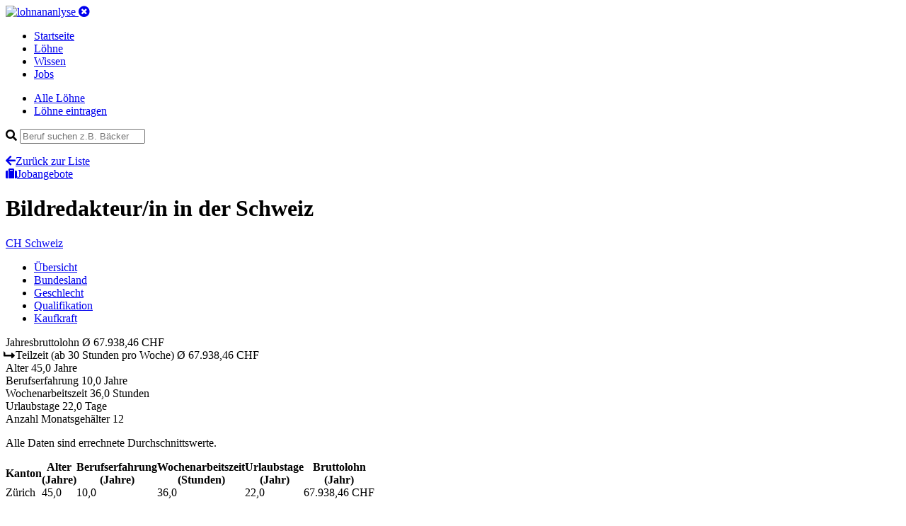

--- FILE ---
content_type: text/html; charset=utf-8
request_url: https://www.lohnanalyse.ch/ch/loehne/details/bildredakteurin.html
body_size: 6036
content:
<!DOCTYPE html>
<html dir="ltr" lang="de-CH">
<head>

<meta charset="utf-8">
<!-- 
	build by pordev

	This website is powered by TYPO3 - inspiring people to share!
	TYPO3 is a free open source Content Management Framework initially created by Kasper Skaarhoj and licensed under GNU/GPL.
	TYPO3 is copyright 1998-2019 of Kasper Skaarhoj. Extensions are copyright of their respective owners.
	Information and contribution at https://typo3.org/
-->



<title>Bildredakteur/in in der Schweiz | Lohn und Gehalt</title>
<meta name="generator" content="TYPO3 CMS">
<meta name="viewport" content="width=device-width, initial-scale=1">
<meta name="robots" content="index,follow">
<meta name="apple-mobile-web-app-capable" content="no">
<meta http-equiv="X-UA-Compatible" content="IE=edge">
<meta name="og:url" content="https://www.lohnanalyse.ch/ch/loehne/details/bildredakteurin.html">
<meta name="description" content="Bildredakteur/in in der Schweiz haben im Durchschnitt einen Bruttojahreslohn von 67938 CHF"/>
<meta name="og:description" content="Bildredakteur/in in der Schweiz haben im Durchschnitt einen Bruttojahreslohn von 67938 CHF"/>
<meta prpoerty="og:title" content="Bildredakteur/in in der Schweiz | Lohn und Gehalt"/>

<link rel="stylesheet" type="text/css" href="https://use.fontawesome.com/releases/v5.7.2/css/all.css" media="all">

<link rel="stylesheet" type="text/css" href="/typo3temp/assets/compressed/styles-4676f7de5ec7e4fe40f7c695b0bad1dd.css?1756660667" media="all">



<script src="/typo3conf/ext/sitepackage/Resources/Public/js/jquery-3.3.1.min.js?1529420702" type="text/javascript"></script>
<script src="/typo3conf/ext/sitepackage/Resources/Public/js/bootstrap/bootstrap.min.js?1529416626" type="text/javascript"></script>

<script src="/typo3conf/ext/sitepackage/Resources/Public/js/jquery-ui-1.12.1.custom/jquery-ui.min.js?1554405216" type="text/javascript"></script>
<script src="/typo3conf/ext/sitepackage/Resources/Public/js/responsive-tables.js?1529576060" type="text/javascript"></script>
<script src="/typo3conf/ext/sitepackage/Resources/Public/js/bootstrap/popper.min.js?1529416644" type="text/javascript"></script>



<link rel="apple-touch-icon" sizes="180x180" href="/apple-touch-icon.png">
<link rel="icon" type="image/png" sizes="32x32" href="/favicon-32x32.png">
<link rel="icon" type="image/png" sizes="16x16" href="/favicon-16x16.png">
<link rel="manifest" href="/site.webmanifest">
<link rel="mask-icon" href="/safari-pinned-tab.svg" color="#5bbad5">
<link rel="shortcut icon" href="/favicon.ico">
<meta name="msapplication-TileColor" content="#ffffff">
<meta name="msapplication-config" content="/browserconfig.xml">
<meta name="theme-color" content="#ffffff"><!-- Google Tag Manager -->
<script>(function(w,d,s,l,i){w[l]=w[l]||[];w[l].push({'gtm.start':
new Date().getTime(),event:'gtm.js'});var f=d.getElementsByTagName(s)[0],
j=d.createElement(s),dl=l!='dataLayer'?'&l='+l:'';j.async=true;j.src=
'https://www.googletagmanager.com/gtm.js?id='+i+dl;f.parentNode.insertBefore(j,f);
})(window,document,'script','dataLayer','GTM-N8MW2BB');</script>
<!-- End Google Tag Manager -->

<link rel="alternate" hreflang="de-CH" href="https://www.lohnanalyse.ch/ch/loehne/details/bildredakteurin.html" /><link rel="alternate" hreflang="de-AT" href="https://www.lohnanalyse.at/ch/loehne/details/bildredakteurin.html" /><link rel="alternate" hreflang="de-DE" href="https://www.lohnanalyse.de/ch/loehne/details/bildredakteurin.html" />
<script type="application/ld+json">
{
  "@context": "https://schema.org/",
  "@type": "Occupation",
  "name": "Bildredakteur/in",
  "mainEntityOfPage": {
    "@type": "WebPage",
    "lastReviewed": "2014-08-16T16:40:49+02:00"
  },
  "estimatedSalary": [
    {
      "@type": "MonetaryAmountDistribution",
      "name": "base",
      "currency": "CHF",
      "unitText": "YEAR",
      "percentile10": "67938",
      "percentile25": "67938",
      "median": "67938",
      "percentile75": "67938",
      "percentile90": "67938"
    }
  ],
  "occupationLocation": [
    {
      "@type": "Country",
      "name": "CHE"
    }
  ]
}
		</script>

    <script src="https://cdnjs.cloudflare.com/ajax/libs/Chart.js/2.5.0/Chart.min.js"></script>
    <script src="/typo3conf/ext/salaryzer/Resources/Public/JavaScript/charts-setup.js"></script>

</head>
<body>



<!-- Google Tag Manager (noscript) -->
<noscript>
    <iframe src="https://www.googletagmanager.com/ns.html?id=GTM-N8MW2BB" height="0" width="0" style="display:none;visibility:hidden"></iframe>
</noscript>
<!-- End Google Tag Manager (noscript) -->




<header class="header">
	<div class="container header--inner">
		<a href="/ch.html">
			<img src="/typo3conf/ext/sitepackage/Resources/Public/images/logo_white.svg" alt="lohnananlyse" width="230" height="34">
		</a>

		<a aria-controls="navbarSupportedContent"
		   aria-expanded="false"
		   aria-label="Toggle navigation"
		   class="mobile-menu d-lg-none collapsed"
		   data-target="#mobileNav"
		   data-toggle="collapse"
		   href="#"><i class="fas fa-times-circle"></i></a>

		<nav class="main-nav d-none d-lg-block">
			<ul class="list-unstyled list-inline">

				
					
					
							
									
								
						

					
							<li class="">
								<a href="/ch.html">
									Startseite
								</a>
							</li>
						


				
					
					
							
									
								
						

					
							<li class="active">
								<a href="/ch/loehne.html">
									Löhne
								</a>
							</li>
						


				
					
					
							
									
								
						

					
							<li class="">
								<a href="/ch/wissen.html">
									Wissen
								</a>
							</li>
						


				
					
					
							
									
								
						

					
							<li class="">
								<a href="/ch/jobs.html">
									Jobs
								</a>
							</li>
						


				
			</ul>
		</nav>
	</div>
	<div class="container collapse navbar-collapse" id="mobileNav">
		<div class="mobile-nav">
			<ul class="mobile-nav__list">
				<li class="item">
					<a href="/ch/loehne.html">Alle Löhne</a>
				</li>
				<li class="item">
					<a href="/ch/loehne/lohn-eintragen.html">Löhne eintragen</a>
				</li>
			</ul>
			<form id="jobsearch" action="#" class="search">
				<div class="field-wrapper has-icon">
					<i class="fa fa-search"></i>
					<input id="jobsearch-q" class="field field-text field-search" type="text" placeholder="Beruf suchen z.B. Bäcker">
				</div>
				<ul id="jobsearch-result" class="list-unstyled autocomplete-items"></ul>
				<script type="text/javascript">
					jQuery(function () {
					if ($('#jobsearch-q').length) {
						var submitSearch = function () {
							jQuery.ajax(
									{
										async: 'true',
										url: '/index.php',
										type: 'POST',
										data: {
											eID: 'profession_simpleSearch',
											q: $('#jobsearch-q').val()
										},
										success: function (response) {
											result = JSON.parse(response);
											renderSearchResult(result.count, result.html);
										}
									});
						}
						var renderSearchResult = function (count, html) {
							console.log(html);
							$('#jobsearch-result').empty().html(html);
						}
						$('#jobsearch').on('keyup', function (e) {
							submitSearch();
						});
						$('#jobsearch-q').on('submit', function (e) {
							submitSearch();
						});
					}
					});
				</script>
			</form>
		</div>
	</div>
	
</header>




    <main class="main main-content">
        <div class="container">
            <div class="row">
                <div class="col-lg-10">
                    
<a id="c21"></a>
    <div class="headline-row row v-align d-lg-none">
        <div class="headline-wrapper col-sm-6">
            <a class="link link-icon" href="/ch/loehne.html"><i class="fas fa-arrow-left"></i>Zurück zur Liste</a>
        </div>
        <div class="cta-wrapper col-sm-6 text-right d-lg-none">
            <a class="btn btn--cta" id="scrollBtn" href="#"><i class="fa fa-suitcase"></i>Jobangebote</a>
        </div>
    </div>


    <div class="header-wrapper">

        <div class="headline-wrapper row v-align mb-20">
            <h1 class="headline">Bildredakteur/in <span>in der Schweiz</span></h1>
        </div>

        <div class="row mb-20">
            <div class="col button-row">

                

                
                    <a class="btn btn--primary is-active" href="/ch/loehne/details/bildredakteurin.html">
                        <span class="short-label">CH</span>
                        <span class="normal-label">Schweiz</span>
                    </a>
                

                

            </div>
        </div>

    </div>

    <div class="row mb-20">
        <div class="horizontal-menu-outside">
            <div class="horizontal-menu-wrapper">
                <ul class="horizontal-menu nav" role="tablist">
                    <li class="item">
                        <a data-toggle="tab" class="active show" href="#overview-tab" title="Title">Übersicht</a></li>
                    <li class="item">
                        <a data-toggle="tab" href="#regional-tab" title="Title">Bundesland</a></li>
                    <li class="item">
                        <a data-toggle="tab" href="#gender-tab" title="Title">Geschlecht</a></li>
                    <li class="item">
                        <a data-toggle="tab" href="#qualification-tab" title="Title">Qualifikation</a></li>
                    <li class="item">
                        <a data-toggle="tab" href="#buying-power-tab" title="Title">Kaufkraft</a></li>
                </ul>
            </div>
        </div>
    </div>

    <div class="row tab-content" id="nav-tabContent">

        <div class="detail__overview-table tab-pane fade show active" role="tabpanel" id="overview-tab">
            <div class="item col bg-blue odd">
                <span class="left">Jahresbruttolohn</span>
                <span class="right">Ø
					67.938,46 CHF
				</span>
            </div>

            
            
            
            
                
    <div class="item col bg-blue-light">
        <span class="left"><i class="fas fa-level-up-alt fa-rotate-90"></i> Teilzeit <span>(ab 30 Stunden pro Woche)</span></span>
        <span class="right">Ø
			67.938,46 CHF
		</span>
    </div>

            

            <div class="item col bg-standard odd">
                <span class="left">Alter</span>
                <span class="right">
					
							45,0
							Jahre
						
				</span>
            </div>
            <div class="item col bg-standard even">
                <span class="left">Berufserfahrung</span>
                <span class="right">
					
							10,0
							Jahre
						
				</span>
            </div>
            <div class="item col bg-standard odd">
                <span class="left">Wochenarbeitszeit</span>
                <span class="right">
					
							36,0
							Stunden
						
				</span>
            </div>
            <div class="item col bg-standard even">
                <span class="left">Urlaubstage</span>
                <span class="right">
					
							22,0
							Tage
						
				</span>
            </div>
            <div class="item col bg-standard odd">
                <span class="left">Anzahl Monatsgehälter</span>
                <span class="right">12</span>
            </div>

        </div>

        <div class="col tab-pane fade" role="tabpanel" id="regional-tab">
            <p>Alle Daten sind errechnete Durchschnittswerte.</p>
            <table class="responsive" border="0" cellspacing="0" cellpadding="0">
                <tbody>
                <tr>
                    <th>Kanton</th>
                    <th>Alter <br>(Jahre)</th>
                    <th>Berufs&shy;erfahrung <br>(Jahre)</th>
                    <th>Wochen&shy;arbeitszeit <br>(Stunden)</th>
                    <th>Urlaubs&shy;tage <br>(Jahr)</th>
                    <th>Bruttolohn <br>(Jahr)</th>
                </tr>
                
                    <tr>
                        <td>Zürich</td>
                        

    <td>
        
                45,0
            
    </td>

    <td>
        
                10,0
            
    </td>

    <td>
        
                36,0
            
    </td>

    <td>
        
                22,0
            
    </td>

    <td>
        67.938,46 CHF
    </td>

                    </tr>
                
                </tbody>
            </table>
        </div>

        <div class="col tab-pane fade" id="gender-tab" role="tabpanel">
            <p>Alle Daten sind errechnete Durchschnittswerte.</p>
            <table class="responsive" border="0" cellspacing="0" cellpadding="0">
                <tbody>
                <tr>
                    <th>Geschlecht</th>
                    <th>Alter <br>(Jahre)</th>
                    <th>Berufs&shy;erfahrung <br>(Jahre)</th>
                    <th>Wochen&shy;arbeitszeit <br>(Stunden)</th>
                    <th>Urlaubs&shy;tage <br>(Jahre)</th>
                    <th>Bruttolohn <br>(Jahr)</th>
                </tr>
                
                    <tr>
                        <td>
                            weiblich
                        </td>
                        

    <td>
        
                45,0
            
    </td>

    <td>
        
                10,0
            
    </td>

    <td>
        
                36,0
            
    </td>

    <td>
        
                22,0
            
    </td>

    <td>
        67.938,46 CHF
    </td>

                    </tr>
                
                </tbody>
            </table>
        </div>

        <div class="col tab-pane fade" id="qualification-tab" role="tabpanel">
            <p>Alle Daten sind errechnete Durchschnittswerte.</p>
            <table class="responsive" border="0" cellspacing="0" cellpadding="0">
                <tbody>
                <tr>
                    <th>Qualifikation</th>
                    <th>Alter <br>(Jahre)</th>
                    <th>Berufs&shy;erfahrung <br>(Jahre)</th>
                    <th>Wochen&shy;arbeitszeit <br>(Stunden)</th>
                    <th>Urlaubs&shy;tage <br>(Jahr)</th>
                    <th>Bruttolohn <br>(Jahr)</th>
                </tr>
                
                    <tr>
                        <td>
                            Fachhochschule
                        </td>
                        

    <td>
        
                45,0
            
    </td>

    <td>
        
                10,0
            
    </td>

    <td>
        
                36,0
            
    </td>

    <td>
        
                22,0
            
    </td>

    <td>
        67.938,46 CHF
    </td>

                    </tr>
                
                </tbody>
            </table>
        </div>

        <div class="col tab-pane buying-power-tab fade" id="buying-power-tab" role="tabpanel">
            <h4>Berechnung der Kaufkraft</h4>
            <p>
                Der Kaufkraft-Rechner zeigt Ihnen, was Sie in Deutschland und in Österreich verdienen müssten, um Ihren derzeitigen Lebensstandard, den Sie aktuell in in der Schweiz genießen, weiterhin zu halten.
            </p>
            <div class="buying-power">

                <div class="item">
                    <div class="country">
                        Schweiz
                    </div>
                    <p>Durchschnittlicher Jahres-Bruttolohn fur <strong>Bildredakteur/in</strong></p>
                    <div class="salary h1">&Oslash;
                        67.938,46 CHF
                    </div>
                    <div class="flag flag--switzerland"></div>
                </div>

                <div class="item">
                    <div class="country">
                        Deutschland
                    </div>
                    <p>Um den Lebensstandard
                        in Deutschland
                        halten zu können, empfehlen wir folgendes Gehalt:
                    </p>
                    <div class="salary h1">ca. 47.794,12 EUR</div>
                    <div class="flag flag--germany"></div>
                    
                            <strong>Kein Lohneintrag für <span>Bildredakteur/in</span>
                                in Deutschland
                                verfügbar.</strong><br/>&raquo; Neuen Lohneintrag
                            
                                <a href="/de/loehne/lohn-eintragen.html?tx_salaryzer_salary%5BprofessionName%5D=Bildredakteur%2Fin&amp;tx_salaryzer_salary%5Baction%5D=new&amp;tx_salaryzer_salary%5Bcontroller%5D=Salary&amp;cHash=d371b52f566c8f40f208f96b9523318a">erstellen</a>
                            
                            
                            
                        
                </div>

                <div class="item">
                    <div class="country">
                        Österreich
                    </div>
                    <p>Um den Lebensstandard
                        in Österreich
                        halten zu können, empfehlen wir folgendes Gehalt:
                    </p>
                    <div class="salary h1">ca. 49.099,00 EUR</div>
                    <div class="flag flag--austria"></div>
                    
                            <strong>Kein Lohneintrag für <span>Bildredakteur/in</span>
                                in Österreich
                                verfügbar.</strong><br/>&raquo; Neuen Lohneintrag
                            
                            
                            
                                <a href="/at/loehne/lohn-eintragen.html?cHash=d371b52f566c8f40f208f96b9523318a&amp;tx_salaryzer_salary%5Baction%5D=new&amp;tx_salaryzer_salary%5Bcontroller%5D=Salary&amp;tx_salaryzer_salary%5BprofessionName%5D=Bildredakteur%2Fin">erstellen</a>
                            
                        
                </div>

                <div class="purchasingpower-index-info">
                    <h4>Hinweis</h4>
                    <p>Alle Angaben sind Schätzwerte und basieren auf dem weithin anerkannten Standard der Kaufkraftberechnung. Bitte beachten Sie, dass alle Angaben ohne Gewähr sind und teilweise
                        deutlich von der Realität abweichen können. Da unsere Löhne vollständig auf Eingaben der Besucher von lohncomputer.ch und lohnanalyse.de basieren, haben wir keinen Einfluss auf
                        die Richtigkeit der Löhne, die wir zur Berechnung heranziehen. Bitte beachten Sie auch, dass die Werte in einigen Gebieten, z.B. Ballungsgebieten und Großstädten deutlich
                        abweichen können, da hier z.B. die Lebenshaltungskosten wesentlich höher sein können. Unser Rechner zur Kaufkraftberechnung wird laufend weiter optimiert. Sollte Ihnen ein
                        Fehler auffallen, schreiben Sie uns gerne eine Email an <a href="mailto:info@lohnanalyse.de">info@lohnanalyse.de</a>!</p>
                    <h4>Wie funktioniert der Rechner?</h4>
                    <p>Unser Rechner berechnet auf Basis angezeigten Bruttolohns des aktuell gewählten Landes den um die Kaufkraft bereinigten Lohn der jeweiligen anderen Länder.</p>
                    <p><strong>Beispiel</strong>: Für einen beispielhaften Beruf mit abgeschlossener Ausbildung wird auf lohnanalyse.de für Deutschland ein Brutto-Jahreslohn von 32.400 EUR angezeigt. Mit
                        diesem Lohn ist eine gewisse Kaufkraft bzw. ein gewisser Lebensstandard verbunden. Möchten Sie diesen Standard als Angestellter in der Schweiz halten, müssten Sie dort
                        mindestens 55.728 CHF Brutto im Jahr verdienen. <br>Darüber hinaus wird für das jeweilige andere Land auch der passende Lohn für den gewählten Beruf angezeigt. So können Sie direkt prüfen, inwiefern der jeweilige Lohn von der rechnerischen Empfehlung abweicht oder mit dieser übereinstimmt.</p>
                </div>
            </div>
        </div>

    </div>

    <div class="job-area-CHE">
        <div id="joblistContainer"></div>
    </div>

    

    

    

    




<a id="c27"></a>

    
    
            <div id="joblistWidget" style="display: none">
                

    <div class="row" id="job-offers-list">
        <div class="col">
            
                
                    <h4 class="section-headline">
                        Aktuelle Jobangebote <span>für Bildredakteur/in</span>
                    </h4>
                
            
            <div class="job-offers__header">
                <div class="job-title">Position</div>
                <div class="job-location">Standort</div>
                <div class="job-date">Erstellt</div>
            </div>
            <div class="job-offers">
                
            </div>
        </div>
    </div>


            </div>
            <script>
                $(document).ready(function () {
                    var $content= $('#joblistWidget').html();
                    $('#joblistContainer').replaceWith($content);

                    // Build scrollTo function
                    if ($('#scrollBtn').length) {
                        $('#scrollBtn').click(function () {
                            var $jobList = $('#job-offers-list');
                            $('html,body').animate({scrollTop: $jobList.offset().top}, 'slow');
                        });
                    }
                });
            </script>
        




                </div>
                <div class="sidebar sidebar--right col-lg-2 d-none d-lg-block">
                    


<div class="item sidebar--cta">
	<span class="headline">Lohn eintragen</span>
	<p>Bitte helfen Sie mit, unsere Datenbank aktuell zu halten, indem Sie jetzt Ihren eigenen Lohn eintragen. Es dauert nur 1 Minute!</p>
	<a class="btn btn--cta" href="/ch/loehne/lohn-eintragen.html">Lohn eintragen</a>
</div>


                    



                    
                </div>
            </div>
        </div>
    </main>






<footer class="footer">
	<div class="container">
		<div class="row mb-20">
			<div class="col">
				<ul>
					
						<li>
							<a href="/ch/service/ueber-lohnanalyse.html">
								Über lohnanalyse
							</a>
						</li>
					
						<li>
							<a href="/ch/service/datenschutzerklaerung.html">
								Datenschutzerklärung
							</a>
						</li>
					
						<li>
							<a href="/ch/service/haftungsausschluss.html">
								Haftungsausschluss
							</a>
						</li>
					
						<li>
							<a href="/ch/service/impressum.html">
								Impressum
							</a>
						</li>
					
						<li>
							<a href="/ch/service/werbung-schalten.html">
								Werbung schalten
							</a>
						</li>
					
						<li>
							<a href="/ch/service/partner.html">
								Partner
							</a>
						</li>
					
				</ul>
			</div>
		</div>
		<div class="row">
			<div class="col copyright text-muted">
				<p>Powered by PORDEV. Alle Rechte verbehalten. Made with love in Cologne, Germany.</p>
			</div>
		</div>
	</div>
</footer>

<!-- BEGIN COOKIE CONSENT -->
<div id="cookie-notice" class="cookie-wrapper cookie-message-active cookie-wrapper-styles" style="display:none;">
    <div class="cookie-content cookie-content-styles">
        <p class="cookie-notice-text">Diese Webseite nutzt technisch erforderliche Cookies, welche den grundsätzlichen Betrieb sicherstellen. Darüberhinaus werden Cookies zur statistischen Auswertung verwendet. Diesen können Sie <a href="https://www.lohnanalyse.de/de/service/datenschutzerklaerung.html#cookies" title="Zur Datenschutzerklärung">hier</a> widersprechen.</p>
        <p class="cookie-notice-button"><span id="cookie-button" class="cookie-button-styles">OK</span></p>
    </div>
</div>

<script>function createCookie(e, o, t) {
    if (t) {
        var n = new Date;
        n.setTime(n.getTime() + 24 * t * 60 * 60 * 1e3);
        var i = "; expires=" + n.toGMTString()
    } else i = "";
    document.cookie = e + "=" + o + i + "; path=/"
}

function readCookie(e) {
    for (var o = e + "=", t = document.cookie.split(";"), n = 0; n < t.length; n++) {
        for (var i = t[n]; " " == i.charAt(0);) i = i.substring(1, i.length);
        if (0 == i.indexOf(o)) return i.substring(o.length, i.length)
    }
    return null
}

document.addEventListener("DOMContentLoaded", function (e) {
    readCookie("cookie-notice") || $("#cookie-notice").show(), $("#cookie-button").click(function () {
        return $("#cookie-notice").fadeOut(500), createCookie("cookie-notice", !0, 30), !1
    })
});
</script>
<!-- END COOKIE CONSENT -->




</body>
</html>